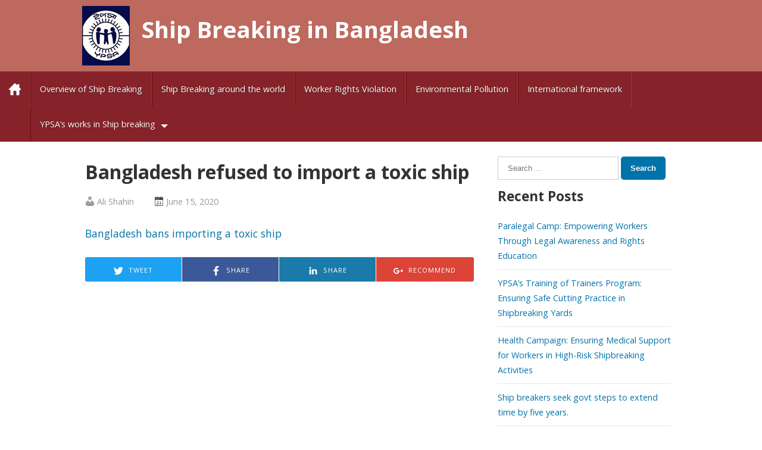

--- FILE ---
content_type: text/html; charset=UTF-8
request_url: https://shipbreakingbd.info/external/bangladesh-refused-to-import-a-toxic-ship/
body_size: 26769
content:
<!doctype html>
<html lang="en-US">
<head>
	<meta charset="UTF-8" />
	<meta name="viewport" content="width=device-width, initial-scale=1" />
	<title>Bangladesh refused to import a toxic ship &#8211; Ship Breaking in Bangladesh</title>
<meta name='robots' content='max-image-preview:large' />
<meta property="og:url" content="https://shipbreakingbd.info/external/bangladesh-refused-to-import-a-toxic-ship/" />
<meta property="og:title" content="Bangladesh refused to import a toxic ship" />
<meta property="og:description" content="Bangladesh bans importing a toxic ship" />
<meta property="og:image" content="" />
<meta name="description" content="Bangladesh bans importing a toxic ship" />
<link rel='dns-prefetch' href='//fonts.googleapis.com' />
<style id='classic-theme-styles-inline-css' type='text/css'>
/*! This file is auto-generated */
.wp-block-button__link{color:#fff;background-color:#32373c;border-radius:9999px;box-shadow:none;text-decoration:none;padding:calc(.667em + 2px) calc(1.333em + 2px);font-size:1.125em}.wp-block-file__button{background:#32373c;color:#fff;text-decoration:none}
</style>
<style id='global-styles-inline-css' type='text/css'>
:root{--wp--preset--aspect-ratio--square: 1;--wp--preset--aspect-ratio--4-3: 4/3;--wp--preset--aspect-ratio--3-4: 3/4;--wp--preset--aspect-ratio--3-2: 3/2;--wp--preset--aspect-ratio--2-3: 2/3;--wp--preset--aspect-ratio--16-9: 16/9;--wp--preset--aspect-ratio--9-16: 9/16;--wp--preset--color--black: #000000;--wp--preset--color--cyan-bluish-gray: #abb8c3;--wp--preset--color--white: #ffffff;--wp--preset--color--pale-pink: #f78da7;--wp--preset--color--vivid-red: #cf2e2e;--wp--preset--color--luminous-vivid-orange: #ff6900;--wp--preset--color--luminous-vivid-amber: #fcb900;--wp--preset--color--light-green-cyan: #7bdcb5;--wp--preset--color--vivid-green-cyan: #00d084;--wp--preset--color--pale-cyan-blue: #8ed1fc;--wp--preset--color--vivid-cyan-blue: #0693e3;--wp--preset--color--vivid-purple: #9b51e0;--wp--preset--gradient--vivid-cyan-blue-to-vivid-purple: linear-gradient(135deg,rgba(6,147,227,1) 0%,rgb(155,81,224) 100%);--wp--preset--gradient--light-green-cyan-to-vivid-green-cyan: linear-gradient(135deg,rgb(122,220,180) 0%,rgb(0,208,130) 100%);--wp--preset--gradient--luminous-vivid-amber-to-luminous-vivid-orange: linear-gradient(135deg,rgba(252,185,0,1) 0%,rgba(255,105,0,1) 100%);--wp--preset--gradient--luminous-vivid-orange-to-vivid-red: linear-gradient(135deg,rgba(255,105,0,1) 0%,rgb(207,46,46) 100%);--wp--preset--gradient--very-light-gray-to-cyan-bluish-gray: linear-gradient(135deg,rgb(238,238,238) 0%,rgb(169,184,195) 100%);--wp--preset--gradient--cool-to-warm-spectrum: linear-gradient(135deg,rgb(74,234,220) 0%,rgb(151,120,209) 20%,rgb(207,42,186) 40%,rgb(238,44,130) 60%,rgb(251,105,98) 80%,rgb(254,248,76) 100%);--wp--preset--gradient--blush-light-purple: linear-gradient(135deg,rgb(255,206,236) 0%,rgb(152,150,240) 100%);--wp--preset--gradient--blush-bordeaux: linear-gradient(135deg,rgb(254,205,165) 0%,rgb(254,45,45) 50%,rgb(107,0,62) 100%);--wp--preset--gradient--luminous-dusk: linear-gradient(135deg,rgb(255,203,112) 0%,rgb(199,81,192) 50%,rgb(65,88,208) 100%);--wp--preset--gradient--pale-ocean: linear-gradient(135deg,rgb(255,245,203) 0%,rgb(182,227,212) 50%,rgb(51,167,181) 100%);--wp--preset--gradient--electric-grass: linear-gradient(135deg,rgb(202,248,128) 0%,rgb(113,206,126) 100%);--wp--preset--gradient--midnight: linear-gradient(135deg,rgb(2,3,129) 0%,rgb(40,116,252) 100%);--wp--preset--font-size--small: 13px;--wp--preset--font-size--medium: 20px;--wp--preset--font-size--large: 36px;--wp--preset--font-size--x-large: 42px;--wp--preset--spacing--20: 0.44rem;--wp--preset--spacing--30: 0.67rem;--wp--preset--spacing--40: 1rem;--wp--preset--spacing--50: 1.5rem;--wp--preset--spacing--60: 2.25rem;--wp--preset--spacing--70: 3.38rem;--wp--preset--spacing--80: 5.06rem;--wp--preset--shadow--natural: 6px 6px 9px rgba(0, 0, 0, 0.2);--wp--preset--shadow--deep: 12px 12px 50px rgba(0, 0, 0, 0.4);--wp--preset--shadow--sharp: 6px 6px 0px rgba(0, 0, 0, 0.2);--wp--preset--shadow--outlined: 6px 6px 0px -3px rgba(255, 255, 255, 1), 6px 6px rgba(0, 0, 0, 1);--wp--preset--shadow--crisp: 6px 6px 0px rgba(0, 0, 0, 1);}:where(.is-layout-flex){gap: 0.5em;}:where(.is-layout-grid){gap: 0.5em;}body .is-layout-flex{display: flex;}.is-layout-flex{flex-wrap: wrap;align-items: center;}.is-layout-flex > :is(*, div){margin: 0;}body .is-layout-grid{display: grid;}.is-layout-grid > :is(*, div){margin: 0;}:where(.wp-block-columns.is-layout-flex){gap: 2em;}:where(.wp-block-columns.is-layout-grid){gap: 2em;}:where(.wp-block-post-template.is-layout-flex){gap: 1.25em;}:where(.wp-block-post-template.is-layout-grid){gap: 1.25em;}.has-black-color{color: var(--wp--preset--color--black) !important;}.has-cyan-bluish-gray-color{color: var(--wp--preset--color--cyan-bluish-gray) !important;}.has-white-color{color: var(--wp--preset--color--white) !important;}.has-pale-pink-color{color: var(--wp--preset--color--pale-pink) !important;}.has-vivid-red-color{color: var(--wp--preset--color--vivid-red) !important;}.has-luminous-vivid-orange-color{color: var(--wp--preset--color--luminous-vivid-orange) !important;}.has-luminous-vivid-amber-color{color: var(--wp--preset--color--luminous-vivid-amber) !important;}.has-light-green-cyan-color{color: var(--wp--preset--color--light-green-cyan) !important;}.has-vivid-green-cyan-color{color: var(--wp--preset--color--vivid-green-cyan) !important;}.has-pale-cyan-blue-color{color: var(--wp--preset--color--pale-cyan-blue) !important;}.has-vivid-cyan-blue-color{color: var(--wp--preset--color--vivid-cyan-blue) !important;}.has-vivid-purple-color{color: var(--wp--preset--color--vivid-purple) !important;}.has-black-background-color{background-color: var(--wp--preset--color--black) !important;}.has-cyan-bluish-gray-background-color{background-color: var(--wp--preset--color--cyan-bluish-gray) !important;}.has-white-background-color{background-color: var(--wp--preset--color--white) !important;}.has-pale-pink-background-color{background-color: var(--wp--preset--color--pale-pink) !important;}.has-vivid-red-background-color{background-color: var(--wp--preset--color--vivid-red) !important;}.has-luminous-vivid-orange-background-color{background-color: var(--wp--preset--color--luminous-vivid-orange) !important;}.has-luminous-vivid-amber-background-color{background-color: var(--wp--preset--color--luminous-vivid-amber) !important;}.has-light-green-cyan-background-color{background-color: var(--wp--preset--color--light-green-cyan) !important;}.has-vivid-green-cyan-background-color{background-color: var(--wp--preset--color--vivid-green-cyan) !important;}.has-pale-cyan-blue-background-color{background-color: var(--wp--preset--color--pale-cyan-blue) !important;}.has-vivid-cyan-blue-background-color{background-color: var(--wp--preset--color--vivid-cyan-blue) !important;}.has-vivid-purple-background-color{background-color: var(--wp--preset--color--vivid-purple) !important;}.has-black-border-color{border-color: var(--wp--preset--color--black) !important;}.has-cyan-bluish-gray-border-color{border-color: var(--wp--preset--color--cyan-bluish-gray) !important;}.has-white-border-color{border-color: var(--wp--preset--color--white) !important;}.has-pale-pink-border-color{border-color: var(--wp--preset--color--pale-pink) !important;}.has-vivid-red-border-color{border-color: var(--wp--preset--color--vivid-red) !important;}.has-luminous-vivid-orange-border-color{border-color: var(--wp--preset--color--luminous-vivid-orange) !important;}.has-luminous-vivid-amber-border-color{border-color: var(--wp--preset--color--luminous-vivid-amber) !important;}.has-light-green-cyan-border-color{border-color: var(--wp--preset--color--light-green-cyan) !important;}.has-vivid-green-cyan-border-color{border-color: var(--wp--preset--color--vivid-green-cyan) !important;}.has-pale-cyan-blue-border-color{border-color: var(--wp--preset--color--pale-cyan-blue) !important;}.has-vivid-cyan-blue-border-color{border-color: var(--wp--preset--color--vivid-cyan-blue) !important;}.has-vivid-purple-border-color{border-color: var(--wp--preset--color--vivid-purple) !important;}.has-vivid-cyan-blue-to-vivid-purple-gradient-background{background: var(--wp--preset--gradient--vivid-cyan-blue-to-vivid-purple) !important;}.has-light-green-cyan-to-vivid-green-cyan-gradient-background{background: var(--wp--preset--gradient--light-green-cyan-to-vivid-green-cyan) !important;}.has-luminous-vivid-amber-to-luminous-vivid-orange-gradient-background{background: var(--wp--preset--gradient--luminous-vivid-amber-to-luminous-vivid-orange) !important;}.has-luminous-vivid-orange-to-vivid-red-gradient-background{background: var(--wp--preset--gradient--luminous-vivid-orange-to-vivid-red) !important;}.has-very-light-gray-to-cyan-bluish-gray-gradient-background{background: var(--wp--preset--gradient--very-light-gray-to-cyan-bluish-gray) !important;}.has-cool-to-warm-spectrum-gradient-background{background: var(--wp--preset--gradient--cool-to-warm-spectrum) !important;}.has-blush-light-purple-gradient-background{background: var(--wp--preset--gradient--blush-light-purple) !important;}.has-blush-bordeaux-gradient-background{background: var(--wp--preset--gradient--blush-bordeaux) !important;}.has-luminous-dusk-gradient-background{background: var(--wp--preset--gradient--luminous-dusk) !important;}.has-pale-ocean-gradient-background{background: var(--wp--preset--gradient--pale-ocean) !important;}.has-electric-grass-gradient-background{background: var(--wp--preset--gradient--electric-grass) !important;}.has-midnight-gradient-background{background: var(--wp--preset--gradient--midnight) !important;}.has-small-font-size{font-size: var(--wp--preset--font-size--small) !important;}.has-medium-font-size{font-size: var(--wp--preset--font-size--medium) !important;}.has-large-font-size{font-size: var(--wp--preset--font-size--large) !important;}.has-x-large-font-size{font-size: var(--wp--preset--font-size--x-large) !important;}
:where(.wp-block-post-template.is-layout-flex){gap: 1.25em;}:where(.wp-block-post-template.is-layout-grid){gap: 1.25em;}
:where(.wp-block-columns.is-layout-flex){gap: 2em;}:where(.wp-block-columns.is-layout-grid){gap: 2em;}
:root :where(.wp-block-pullquote){font-size: 1.5em;line-height: 1.6;}
</style>
<link rel='stylesheet' id='shipbreaking-style-css' href='https://shipbreakingbd.info/wp-content/themes/shipbreaking/style.css?ver=1.0' type='text/css' media='all' />
<link rel='stylesheet' id='custom-google-fonts-css' href='https://fonts.googleapis.com/css?family=Open+Sans%3A400%2C700&#038;ver=6.6.4' type='text/css' media='all' />
<link rel="canonical" href="https://shipbreakingbd.info/external/bangladesh-refused-to-import-a-toxic-ship/" />
<link rel="alternate" title="oEmbed (JSON)" type="application/json+oembed" href="https://shipbreakingbd.info/wp-json/oembed/1.0/embed?url=https%3A%2F%2Fshipbreakingbd.info%2Fexternal%2Fbangladesh-refused-to-import-a-toxic-ship%2F" />
<link rel="alternate" title="oEmbed (XML)" type="text/xml+oembed" href="https://shipbreakingbd.info/wp-json/oembed/1.0/embed?url=https%3A%2F%2Fshipbreakingbd.info%2Fexternal%2Fbangladesh-refused-to-import-a-toxic-ship%2F&#038;format=xml" />
<link rel="icon" href="https://shipbreakingbd.info/wp-content/uploads/2019/11/cropped-YPSA-LOGO-Icon-32x32.jpg" sizes="32x32" />
<link rel="icon" href="https://shipbreakingbd.info/wp-content/uploads/2019/11/cropped-YPSA-LOGO-Icon-192x192.jpg" sizes="192x192" />
<link rel="apple-touch-icon" href="https://shipbreakingbd.info/wp-content/uploads/2019/11/cropped-YPSA-LOGO-Icon-180x180.jpg" />
<meta name="msapplication-TileImage" content="https://shipbreakingbd.info/wp-content/uploads/2019/11/cropped-YPSA-LOGO-Icon-270x270.jpg" />
		<style type="text/css" id="wp-custom-css">
			strong {font-weight:700;}		</style>
		</head>

<body class="external-template-default single single-external postid-324">

<div id="page" class="site">
	<a class="skip-link screen-reader-text" href="#content">Skip to content</a>
    <header id="masthead">
        <div class="container">
	<div class="site-branding">
	<img src="https://shipbreakingbd.info/wp-content/themes/shipbreaking/images/logo-ypsa-small.jpg" width="80" height="100" /><span><a href="https://shipbreakingbd.info/" rel="home">Ship Breaking in Bangladesh</a></span>
	</div><!-- .site-branding -->
</div><!-- .site-branding-container -->
                 
  		<nav id="site-navigation" aria-label="Top Menu">
        <button class="toggle-nav" aria-expanded="false" aria-controls="menu-menu-1">MENU</button>
    	<div class="main-menu"><ul id="menu-menu-1" class="menu"><li id="menu-item-26" class="menu-item menu-item-type-post_type menu-item-object-page menu-item-home menu-item-26"><a href="https://shipbreakingbd.info/"><img src="https://shipbreakingbd.info/wp-content/themes/shipbreaking/images/home.png" alt="Home"></a></a></li>
<li id="menu-item-25" class="menu-item menu-item-type-post_type menu-item-object-page menu-item-25"><a href="https://shipbreakingbd.info/overview-of-ship-breaking/">Overview of Ship Breaking</a></li>
<li id="menu-item-24" class="menu-item menu-item-type-post_type menu-item-object-page menu-item-24"><a href="https://shipbreakingbd.info/ship-breaking-around-the-world/">Ship Breaking around the world</a></li>
<li id="menu-item-22" class="menu-item menu-item-type-post_type menu-item-object-page menu-item-22"><a href="https://shipbreakingbd.info/worker-rights-violation/">Worker Rights Violation</a></li>
<li id="menu-item-180" class="menu-item menu-item-type-post_type menu-item-object-page menu-item-180"><a href="https://shipbreakingbd.info/environmental-pollution/">Environmental Pollution</a></li>
<li id="menu-item-23" class="menu-item menu-item-type-post_type menu-item-object-page menu-item-23"><a href="https://shipbreakingbd.info/international-framework-and-policy/">International framework</a></li>
<li id="menu-item-81" class="menu-item menu-item-type-post_type menu-item-object-page menu-item-has-children menu-item-81"><a href="https://shipbreakingbd.info/ypsas-works-in-ship-breaking/">YPSA&#8217;s works in Ship breaking</a>
<ul class="sub-menu">
	<li id="menu-item-354" class="menu-item menu-item-type-post_type menu-item-object-page menu-item-354"><a href="https://shipbreakingbd.info/ypsas-food-support-to-ship-breaking-workers-in-bangladesh-covid-19/">YPSA’s food support to Ship breaking workers in Bangladesh – COVID-19</a></li>
	<li id="menu-item-347" class="menu-item menu-item-type-post_type menu-item-object-page menu-item-347"><a href="https://shipbreakingbd.info/ypsas-works-in-ship-breaking/safety-first-project/">Safety First Project</a></li>
	<li id="menu-item-85" class="menu-item menu-item-type-post_type menu-item-object-page menu-item-85"><a href="https://shipbreakingbd.info/ensuring-decent-work-and-safe-conditions-for-ship-breaking-workers-in-bangladesh/">Ensuring decent Work and Safe conditions for Ship breaking Workers in Bangladesh</a></li>
	<li id="menu-item-355" class="menu-item menu-item-type-post_type menu-item-object-page menu-item-355"><a href="https://shipbreakingbd.info/child-labour-elimination-project-securing-a-better-future-for-working-children-in-ship-breaking-yards/">Child labour elimination project: Securing a Better Future for Working Children in Ship Breaking Yards</a></li>
	<li id="menu-item-82" class="menu-item menu-item-type-post_type menu-item-object-page menu-item-82"><a href="https://shipbreakingbd.info/advocacy-for-a-public-policy-to-ensure-human-rights-in-shipbreaking-industry/">Advocacy for a Public Policy to Ensure Human Rights in Shipbreaking Industry</a></li>
</ul>
</li>
</ul></div>    		
    	</nav><!-- #site-navigation -->
       
		

</header><!-- #masthead -->
	<div id="content" class="site-content">
<div class="container">
<div class="row">
  <div class="col-1-5">
    <section id="primary" class="content-area">
      <main id="main" class="site-main">
        
        
<article>
	<div class="entry-content">
	<h1 class="entry-title">Bangladesh refused to import a toxic ship</h1>    <div class="post-info"><span class="screen-reader-text">Published by :</span><span class="post-by"> Ali Shahin </span><span class="screen-reader-text">Posted on :</span><span class="date"> June 15, 2020</span></div>
    
	<p><a href="https://www.tbsnews.net/economy/trade/industries-ministry-bans-importing-toxic-ship-76438?fbclid=IwAR2GDaudB56mCfotH6w7Kb9fbGdY-9HrFFcRkJS-hXYONQq2GxXMmZBMuXM">Bangladesh bans importing a toxic ship</a></p>
	</div><!-- .entry-content -->

</article><!-- #post-324 -->


<ul class="share-buttons">
    <li>
        <a class="share-twitter" href="https://twitter.com/intent/tweet?text=Bangladesh refused to import a toxic ship&amp;url=https://shipbreakingbd.info/external/bangladesh-refused-to-import-a-toxic-ship/&amp;via=WPCrumbs" target="_blank">
            <svg id="twitter" data-name="twitter" xmlns="http://www.w3.org/2000/svg" viewBox="0 0 58.1 47.2">
                <title>twitter</title>
                <path d="M54.86,20.19v1.55c0,15.74-12,33.88-33.88,33.88A33.64,33.64,0,0,1,2.74,50.27a24.55,24.55,0,0,0,2.88.15A23.84,23.84,0,0,0,20.4,45.33,11.93,11.93,0,0,1,9.27,37.07a15,15,0,0,0,2.25.18,12.58,12.58,0,0,0,3.13-.41A11.91,11.91,0,0,1,5.1,25.17V25a12,12,0,0,0,5.38,1.51A11.92,11.92,0,0,1,6.8,10.61,33.84,33.84,0,0,0,31.35,23.06a13.44,13.44,0,0,1-.29-2.73,11.92,11.92,0,0,1,20.61-8.15,23.43,23.43,0,0,0,7.56-2.87A11.87,11.87,0,0,1,54,15.88,23.87,23.87,0,0,0,60.84,14,25.59,25.59,0,0,1,54.86,20.19Z" transform="translate(-2.74 -8.42)"/>
            </svg>
            <span>Tweet</span>
        </a>
    </li>
    <li>
        <a class="share-facebook" href="https://www.facebook.com/sharer/sharer.php?u=https://shipbreakingbd.info/external/bangladesh-refused-to-import-a-toxic-ship/" target="_blank">
            <svg id="facebook" data-name="facebook" xmlns="http://www.w3.org/2000/svg" viewBox="0 0 30.61 59.03">
                <title>facebook</title>
                <path d="M47.2,12.76H41.63c-4.36,0-5.18,2.09-5.18,5.11v6.71h10.4l-1.38,10.5h-9V62H25.59V35.07h-9V24.57h9V16.84c0-9,5.5-13.87,13.52-13.87a69.4,69.4,0,0,1,8.09.43Z" transform="translate(-16.59 -2.97)"/>
            </svg>
            <span>Share</span>
        </a>
    </li>
    <li>
        <a class="share-linkedin" href="https://www.linkedin.com/shareArticle?mini=true&url=https://shipbreakingbd.info/external/bangladesh-refused-to-import-a-toxic-ship/'&amp;title=https://shipbreakingbd.info/external/bangladesh-refused-to-import-a-toxic-ship/" target="_blank">
            <svg id="linkedin" data-name="linkedin" xmlns="http://www.w3.org/2000/svg" viewBox="0 0 28 28">
                <title>linkedin</title>
                <path d="M25.424 15.887v8.447h-4.896v-7.882c0-1.98-.71-3.33-2.48-3.33-1.354 0-2.158.91-2.514 1.802-.13.315-.162.753-.162 1.194v8.216h-4.9s.067-13.35 0-14.73h4.9v2.087c-.01.017-.023.033-.033.05h.032v-.05c.65-1.002 1.812-2.435 4.414-2.435 3.222 0 5.638 2.106 5.638 6.632zM5.348 2.5c-1.676 0-2.772 1.093-2.772 2.54 0 1.42 1.066 2.538 2.717 2.546h.032c1.71 0 2.77-1.132 2.77-2.546C8.056 3.593 7.02 2.5 5.344 2.5h.005zm-2.48 21.834h4.896V9.604H2.867v14.73z"></path>
            </svg>
            <span>Share</span>
        </a>
    </li>    
    <li>
        <a class="share-googleplus" href="https://plus.google.com/share?url=https://shipbreakingbd.info/external/bangladesh-refused-to-import-a-toxic-ship/" target="_blank">
            <svg id="googleplus" data-name="googleplus" xmlns="http://www.w3.org/2000/svg" viewBox="0 0 59.45 37.8">
                <title>googleplus</title>
                <path d="M21.65,53.45a18.9,18.9,0,0,1,0-37.8,18.05,18.05,0,0,1,12.66,5l-5.13,4.93a10.61,10.61,0,0,0-7.53-2.91,11.94,11.94,0,0,0,0,23.88c7.48,0,10.29-5.39,10.73-8.15H21.65V31.9H39.49A16,16,0,0,1,39.8,35C39.8,45.79,32.55,53.45,21.65,53.45Zm40.51-16.2H56.77v5.39H51.35V37.25H46V31.84h5.39V26.45h5.42v5.39H62.2Z" transform="translate(-2.75 -15.65)"/>
            </svg>
            <span>Recommend</span>
        </a>
    </li>

</ul>        
        </main><!-- #main -->
    </section><!-- #primary -->
</div>
<div class="col-1-3">
  
	<aside id="secondary" class="sidebar widget-area" role="complementary">
		<section id="search-2" class="widget widget_search"><form role="search" method="get" class="search-form" action="https://shipbreakingbd.info/">
				<label>
					<span class="screen-reader-text">Search for:</span>
					<input type="search" class="search-field" placeholder="Search &hellip;" value="" name="s" />
				</label>
				<input type="submit" class="search-submit" value="Search" />
			</form></section>
		<section id="recent-posts-2" class="widget widget_recent_entries">
		<h2 class="widget-title">Recent Posts</h2>
		<ul>
											<li>
					<a href="https://shipbreakingbd.info/2025/04/legal-camp-empowering-workers-through-legal-awareness-and-rights-education/">Paralegal Camp: Empowering Workers Through Legal Awareness and Rights Education</a>
									</li>
											<li>
					<a href="https://shipbreakingbd.info/2025/03/ypsas-training-of-trainers-program-ensuring-safe-cutting-practice-in-shipbreaking-yards/">YPSA&#8217;s Training of Trainers Program: Ensuring Safe Cutting Practice in Shipbreaking Yards</a>
									</li>
											<li>
					<a href="https://shipbreakingbd.info/2025/03/health-campaign-ensuring-medical-support-for-workers-in-high-risk-shipbreaking-activities/">Health Campaign: Ensuring Medical Support for Workers in High-Risk Shipbreaking Activities</a>
									</li>
											<li>
					<a href="https://shipbreakingbd.info/2025/03/ship-breakers-seek-govt-steps-to-extend-time-by-five-years/">Ship breakers seek govt steps to extend time by five years.</a>
									</li>
											<li>
					<a href="https://shipbreakingbd.info/2025/01/awareness-campaigns-promoting-occupational-health-safety-and-empowerment-in-the-shipbreaking-industry/">Awareness Campaigns: Promoting Occupational Health, Safety, and Empowerment in the Shipbreaking Industry</a>
									</li>
					</ul>

		</section><section id="archives-2" class="widget widget_archive"><h2 class="widget-title">Archives</h2>
			<ul>
					<li><a href='https://shipbreakingbd.info/2025/'>2025</a></li>
	<li><a href='https://shipbreakingbd.info/2024/'>2024</a></li>
	<li><a href='https://shipbreakingbd.info/2022/'>2022</a></li>
	<li><a href='https://shipbreakingbd.info/2021/'>2021</a></li>
	<li><a href='https://shipbreakingbd.info/2020/'>2020</a></li>
	<li><a href='https://shipbreakingbd.info/2019/'>2019</a></li>
	<li><a href='https://shipbreakingbd.info/2018/'>2018</a></li>
	<li><a href='https://shipbreakingbd.info/2016/'>2016</a></li>
	<li><a href='https://shipbreakingbd.info/2015/'>2015</a></li>
	<li><a href='https://shipbreakingbd.info/2014/'>2014</a></li>
	<li><a href='https://shipbreakingbd.info/2009/'>2009</a></li>
	<li><a href='https://shipbreakingbd.info/2008/'>2008</a></li>
	<li><a href='https://shipbreakingbd.info/2007/'>2007</a></li>
			</ul>

			</section><section id="categories-2" class="widget widget_categories"><h2 class="widget-title">Categories</h2>
			<ul>
					<li class="cat-item cat-item-4"><a href="https://shipbreakingbd.info/category/accident/">Accident</a>
</li>
	<li class="cat-item cat-item-5"><a href="https://shipbreakingbd.info/category/article/">Article</a>
</li>
	<li class="cat-item cat-item-7"><a href="https://shipbreakingbd.info/category/case-story/">Case Story</a>
</li>
	<li class="cat-item cat-item-9"><a href="https://shipbreakingbd.info/category/event/">Event</a>
</li>
	<li class="cat-item cat-item-6"><a href="https://shipbreakingbd.info/category/news/">News</a>
</li>
	<li class="cat-item cat-item-1"><a href="https://shipbreakingbd.info/category/uncategorized/">Uncategorized</a>
</li>
			</ul>

			</section>	</aside><!-- .sidebar .widget-area -->
</div>
</div>
</div><!-- .container -->

	</div><!-- #content -->

<footer id="colophon" class="site-footer">
	<div class="container">
      <div class="row">
        <div class="col-full">
                    <nav class="footer-navigation" aria-label="Footer Menu">
            <div class="menu-footer-container"><ul id="menu-footer" class="footer-menu"><li id="menu-item-94" class="menu-item menu-item-type-post_type menu-item-object-page menu-item-94"><a href="https://shipbreakingbd.info/disclaimer/">Disclaimer</a></li>
<li id="menu-item-144" class="menu-item menu-item-type-post_type menu-item-object-page menu-item-144"><a href="https://shipbreakingbd.info/news/">News</a></li>
<li id="menu-item-145" class="menu-item menu-item-type-post_type menu-item-object-page menu-item-145"><a href="https://shipbreakingbd.info/videos/">Videos</a></li>
<li id="menu-item-95" class="menu-item menu-item-type-post_type menu-item-object-page menu-item-95"><a href="https://shipbreakingbd.info/contact-us/">Contact Us</a></li>
</ul></div>          </nav><!-- .footer-navigation -->
          
          	<div class="site-info">
            Copyright <a href="http://www.ypsa.org" target="_blank">Young Power in Social Action (YPSA)</a> © 2026 
                        </div><!-- .site-info -->
        </div><!-- .col-full -->
      </div><!-- .row -->
	</div><!-- .container -->
</footer><!-- #colophon -->

</div><!-- #page -->

<script type="text/javascript" src="https://shipbreakingbd.info/wp-content/themes/shipbreaking/js/jquery.min.js?ver=1.11.1" id="jquery-js"></script>
<script type="text/javascript" src="https://shipbreakingbd.info/wp-content/themes/shipbreaking/js/custom.js?ver=1.0" id="custom-js-js"></script>
<script type="text/javascript">
/* inline javascript */
(function($){	
	/* Home page background slider */   
	$("#full-background-slide").vegas({
	delay: 9000,
    slides: [
        { src: "https://shipbreakingbd.info/wp-content/themes/shipbreaking/images/slide1.jpg" },
        { src: "https://shipbreakingbd.info/wp-content/themes/shipbreaking/images/slide2.jpg" },
        { src: "https://shipbreakingbd.info/wp-content/themes/shipbreaking/images/slide3.jpg" },
		{ src: "https://shipbreakingbd.info/wp-content/themes/shipbreaking/images/slide4.jpg" },
		{ src: "https://shipbreakingbd.info/wp-content/themes/shipbreaking/images/slide5.jpg" },
    ],
	overlay: '/wordpress-5/wp-content/themes/shipbreaking/images/01.png',
	animation: [ 'kenburnsLeft', 'kenburnsDown',  'kenburnsRight' ]
	});

	/* Home page sroll to down */   
    $("#downButton").click(function(e) {
    $('html, body').animate({
        scrollTop: $("#site-navigation").offset().top
    }, 1200);
	e.preventDefault();
	});
})(jQuery);
</script>

</body>
</html>


<!-- Page supported by LiteSpeed Cache 6.5.1 on 2026-01-30 05:20:34 -->

--- FILE ---
content_type: text/css
request_url: https://shipbreakingbd.info/wp-content/themes/shipbreaking/style.css?ver=1.0
body_size: 37944
content:
@charset "UTF-8";
/*
Theme Name: Shipbreaking 
Theme URI: http://ypsa.org/
Author: Abdullah Al Shakir
Author URI: http://wemmaster.ypsa.org/
Description:2019 default theme is designed to show off the power of the block editor. It features custom styles for all the default blocks, and is built so that what you see in the editor looks like what you'll see on your website. 
Requires at least: WordPress 4.9.6
Version: 1.0
License: GNU General Public License v2 or later
License URI: LICENSE
Text Domain: shipbreaking

*/
*{
  box-sizing: border-box;
}
a {
  text-decoration: none;
}

a:hover {
  text-decoration: none;
}

a:focus {
  text-decoration: underline;
}

/* Elements */

::-moz-selection {
  background-color: #bfdcea;
}

::selection {
  background-color: #bfdcea;
}

*,
*:before,
*:after {
}

html,
body{
	height:100%;
	margin:0;
	padding:0;	
}
body {
	font:0.9em/1.6em 'Open Sans', sans-serif;
	background-color: #fff;
	color:#333;
}

a {
  transition: color 110ms ease-in-out;
  color: #0073aa;
}

a:hover,
a:active {
  color: #005177;
  outline: 0;
  text-decoration: none;
}

a:focus {
  outline: thin;
  outline-style: dotted;
  text-decoration: underline;
}

h1,
h2,
h3,
h4,
h5,
h6 {
  clear: both;
  margin: 1rem 0;
}

h1{
	font-size:2rem;
}
h2{
	font-size:1.4rem;
}
h3{
	font-size:1.2rem;
}
h4{
	font-size:1rem;
}

hr {
  background-color: #767676;
  border: 0;
  height: 2px;
}

ul,
ol {
  padding-left: 1rem;
}

ul {
  list-style: disc;
}

ul ul {
  list-style-type: circle;
}

ol {
  list-style: decimal;
}

li {
  line-height: 1.8;  
}

li > ul,
li > ol {
  padding-left: 2rem;
}

dt {
  font-weight: bold;
}

dd {
  margin: 0 1rem 1rem;
}

img {
  height: auto;
  max-width: 100%;
}

figure {
  margin: 0;
}

blockquote {
  border-left: 2px solid #0073aa;
  margin-left: 0;
  padding: 0 0 0 1rem;
}

blockquote > p {
  margin: 0 0 1rem;
}

blockquote cite {
  color: #767676;
}

table {
  margin: 0 0 1rem;
  border-collapse: collapse;
  width: 100%;
  font-family: -apple-system, BlinkMacSystemFont, "Segoe UI", "Roboto", "Oxygen", "Ubuntu", "Cantarell", "Fira Sans", "Droid Sans", "Helvetica Neue", sans-serif;
}

table td,
table th {
  padding: 0.5em;
  border: 1px solid #767676;
  word-break: break-all;
}

/* Forms */
.button,
button,
input[type="button"],
input[type="reset"],
input[type="submit"] {
  transition: background 150ms ease-in-out;
  background: #0073aa;
  border: none;
  border-radius: 5px;
  color: #fff;
  font-family: -apple-system, BlinkMacSystemFont, "Segoe UI", "Roboto", "Oxygen", "Ubuntu", "Cantarell", "Fira Sans", "Droid Sans", "Helvetica Neue", sans-serif;
  font-size: 0.88889em;
  font-weight: 700;
  line-height: 1.2;
  outline: none;
  padding: 0.76rem 1rem;
  text-decoration: none;
  vertical-align: bottom;
}

.button:hover,
button:hover,
input[type="button"]:hover,
input[type="reset"]:hover,
input[type="submit"]:hover {
  background: #111;
  cursor: pointer;
}

.button:visited,
button:visited,
input[type="button"]:visited,
input[type="reset"]:visited,
input[type="submit"]:visited {
  color: #fff;
  text-decoration: none;
}

.button:focus,
button:focus,
input[type="button"]:focus,
input[type="reset"]:focus,
input[type="submit"]:focus {
  background: #111;
  outline: thin dotted;
  outline-offset: -4px;
}

input[type="text"],
input[type="email"],
input[type="url"],
input[type="password"],
input[type="search"],
input[type="number"],
input[type="tel"],
input[type="range"],
input[type="date"],
input[type="month"],
input[type="week"],
input[type="time"],
input[type="datetime"],
input[type="datetime-local"],
input[type="color"],
textarea {
  -webkit-backface-visibility: hidden;
  background: #fff;
  border: solid 1px #ccc;
  outline: none;
  padding: 0.70rem 1rem;
  -webkit-appearance: none;
  outline-offset: 0;
  border-radius: 0;
}

input[type="text"]:focus,
input[type="email"]:focus,
input[type="url"]:focus,
input[type="password"]:focus,
input[type="search"]:focus,
input[type="number"]:focus,
input[type="tel"]:focus,
input[type="range"]:focus,
input[type="date"]:focus,
input[type="month"]:focus,
input[type="week"]:focus,
input[type="time"]:focus,
input[type="datetime"]:focus,
input[type="datetime-local"]:focus,
input[type="color"]:focus,
textarea:focus {
  border-color: #0073aa;
  outline: thin solid rgba(0, 115, 170, 0.15);
  outline-offset: -4px;
}

input[type="search"]::-webkit-search-decoration {
  display: none;
}

textarea {
  display: block;
  width: 100%;
  max-width: 100%;
  resize: vertical;
}

form p {
  margin: 1rem 0;
}

/* Navigation */
/*--------------------------------------------------------------
## Links
--------------------------------------------------------------*/
a {
  transition: color 110ms ease-in-out;
  color: #0073aa;
}

a:visited {
  color: #0073aa;
}

a:hover,
a:active {
  color: #005177;
  outline: 0;
  text-decoration: none;
}

a:focus {
  outline: thin dotted;
  text-decoration: underline;
}

/* Layout */
/** === Layout Grid === */
	
.container{
	max-width: 1200px;
	margin:0 auto;
	box-sizing:border-box;
	
}
.page-template-page-videos .container,
.page-template-default .container{
		max-width: 960px;
}
.search-results .container,
.single .container{
		max-width: 1024px;
}

.row::after {
  content: "";
  clear: both;
  display: table;
}
[class*="col-"] {
  float: left;
  padding: 15px;
}
/* For desktop: */
.col-1-4 {width: 25%;}
.col-1-3 {width: 33.33%;}
.col-half {width: 50%;}
.col-1-5 {width: 66.66%;}
.col-1-6 {width: 75%;}
.col-full {width: 100%;}

/* For mobile: */
@media only screen and (max-width: 992px) {
.col-m-1-4 {width: 25%;}
.col-m-1-3 {width: 33.33%;}
.col-m-half {width: 50%;}
.col-m-1-5 {width: 66.66%;}
.col-m-1-6 {width: 75%;}
.col-m-full {width: 100%;}
}


@media only screen and (max-width: 576px) {
  /* For mobile phones: */
  [class*="col-"] {
    width: 100%;
	padding: 10px;
  }
  
  .entry-content{
	font-size:1rem !important;
	line-height:1.6rem !important;
	}
	.entry-content p{
		margin-bottom:1.1rem !important;
		
	}
 .entry-content img{
	  width:100%;
  }
  .site-branding a{
	  font-size:1.5rem !important;
	  margin-left:0;
  }
  .site-branding img{
	  width:50px;
	  height:auto;
  }
  
  h1.entry-title{
	font-size:1.4rem !important;
	margin:0.4rem 0 1.2rem !important;
	line-height:1.8rem !important;
  }
	.search-results h1.entry-title,
	.single h1.entry-title{
	margin-bottom: 0.5rem !important;	
	}
}

@media only screen and (min-width:576px) AND (max-width: 640px) {
	
	.site-branding a{
	  font-size:2rem !important;
	  margin-left:0;
	}
}

/*--------------------------------------------------------------
## Menus
--------------------------------------------------------------*/
#site-navigation{
	width:100%;
	display:inline-block;
	position:relative;
	background:#862229;
}
/*----- Toggle Button -----*/
.toggle-nav {
	display:none;
}
	.main-menu {
	position:relative;
	width:100%;
	}
.main-menu ul,
.main-menu ul li {
	margin:0;
	padding:0;
	list-style:none;
	line-height:normal;
}
.main-menu ul{
	clear:both;
	z-index:9999;
}

.main-menu a {
	text-shadow:0px 1px 0px rgba(0,0,0,0.5);
	color: #FFF;
	transition:color linear 0.15s;
}
.main-menu a:hover,
.main-menu .current-menu-item{
	background:#760A0D;
	
}
/*
.main-menu a:hover, .main-menu .current-item a {
	text-decoration:none;
	color:#66a992;
}

*/
/*----- Menu -----*/
@media screen and (min-width: 860px) {
	.main-menu {
	text-align:center;
	}
	.main-menu a {
	display:block;
	padding:20px 15px;
	border-right:1px solid #9B3C3C;
	border-left:1px solid #650A0C;
	line-height:none;

	}
	.main-menu > ul{
		display:inline-block;
		vertical-align:top;
	}
	
	.main-menu > ul > li:last-child a{
	border-right:none;
	}
	.main-menu > ul > li:first-child a{
	border-left:none;
	}	
	
	
	.main-menu ul > li {
	position:relative;
	float:left;
	}
	.main-menu ul > li > ul {
		position:absolute;
		width:270px;
		left:auto;
		top:100%;
		background: #862229;
	}

	.main-menu ul ul {
		display:none;
	}
	
	.main-menu ul > li:hover ul {
		display:block;
	}
	.main-menu ul  ul  li {
		float:none;
		display:block;
		text-align:left;
		border-bottom:1px solid #6B1618;
	}
	.main-menu > ul > li.menu-item-has-children{
		padding-right:12px;
		
	}
	.main-menu > ul > li.menu-item-has-children:after{
	position: absolute;
    float: right;
    top: 30px;
    right: 6px;
    content: "";
    width: 0;
    height: 0;
    border-left: 6px solid transparent;
    border-right: 6px solid transparent;
    border-top: 6px solid #fff;
	}
	.main-menu > ul > li.menu-item-has-children:hover:after{
	border-left: 6px solid transparent;
    border-right: 6px solid transparent;
    border-bottom: 6px solid #fff;
	 border-top: none;
	}

}


/*----- Responsive -----*/

@media screen and (max-width: 860px) {
	

	.toggle-nav {
	float:left;
	display:inline-block;
	box-shadow:0px 1px 1px rgba(0,0,0,0.15);
	border-radius:3px;
	background:#303030;
	text-shadow:0px 1px 0px rgba(0,0,0,0.5);
	color:#777;
	font-size:1.1rem;
	transition:color linear 0.15s;
	}
	.toggle-nav:after{
		content:'\002630';
		float:right;
		width:20px;
		margin-left:10px;
	}
	
	.toggle-nav.active{
		color:#66a992;
		background: #5E2F00;
	}
	
	@-webkit-keyframes fadeIn {
    from { opacity: 0; }
      to { opacity: 1; }
	}
	@keyframes fadeIn {
    from { opacity: 0; }
      to { opacity: 1; }
	}
	.main-menu > ul.active {
	display:block;
	-webkit-animation: fadeIn 1s;
    animation: fadeIn 1s;
	}


	.main-menu > ul {
		display:none;
		width:100%;
		position:absolute;
		top:52px;
		left:0px;
		box-shadow:0px 1px 1px rgba(0,0,0,0.15);
		border-radius:3px;
		background:#862229;
	}

	.main-menu > ul:after {
		width:0px;
		height:0px;
		position:absolute;
		top:0%;
		left:22px;
		content:'';
		transform:translate(0%, -100%);
		border-left:7px solid transparent;
		border-right:7px solid transparent;
		border-bottom:7px solid #862229;
	}

	.main-menu li {
		float:none;
		display:block;
	}

	.main-menu a {
		padding:15px 18px;
		display:block;
		border-bottom:1px solid #6B1618;
	}
	.main-menu ul > li > ul {
		margin-left:20px;
	}
	.main-menu ul > li > ul > li {
			

	}


}







/* Content */
/*--------------------------------------------------------------
## Header
--------------------------------------------------------------*/
#masthead{
	background: #BD695E;
}
.site-branding {
	color: #767676;
}
.site-branding img{
	display: inline-block;
	vertical-align:middle;
	margin:10px	
}

.site-branding span{
	display:inline-block;
	margin-left:10px;
}
.site-branding a{
	font-size:2.4rem;
	font-weight:700;
	color: #FFF;
}

.site-title {
  margin: auto;
  display: inline;
  color: #111;
  /* When there is no description set, make sure navigation appears below title. */
}

.site-title a {
  color: #111;
}

.site-title a:link, .site-title a:visited {
  color: #111;
}

.site-title a:hover {
  color: #4a4a4a;
}




@media only screen and (min-width: 768px) {
  .site-title {
    display: inline;
  }
}

.site-description {
  display: inline;
  color: #767676;
  font-weight: normal;
  margin: 0;
}

/* Home page design  */

#home-slider{
	position:relative;
	width: 100%;		
	height:100%;	
}
#full-background-slide{
	position:relative;
	width: 100%;		
	height:100%;
	min-height:100vh; 
	margin: 0;
	z-index:1;	
}


#downButton {
	background: transparent url(images/arrow_down.png) center center no-repeat;
	width: 70px;
	height: 70px;
	position: absolute;
	bottom: 5px;
	z-index: 99;
	text-indent: -9999px !important;
	display: block;
	left: 0;
	right: 0;
	margin:0 auto;
	cursor: pointer;
	opacity: .9; 
	animation: MoveUpDown 1s infinite  alternate;
	}

@keyframes MoveUpDown {
    0% { transform: translateY(0); }
    100% { transform: translateY(-20px); }
}

#home-page-info{
	position:absolute;
	overflow:hidden;
	width:100%;
	padding:20px;
	top: 0;
    z-index: 2;
	
}

#home-page-info h1.site-title{
	float:left;
	padding:20px 30px;
	position:relative;
	display:inline-block;
	background:rgba(51,51,51,0.6);
	font-size: 3.5rem;
	line-height:3.8rem;

}
#home-page-info h1.site-title a{
	
	color:#FFF;
	display:block;
}
#home-page-info h2.site-desc {
	background:rgba(51,51,51,0.6);
	padding:10px 20px;
	color:#FFF;
	display:inline-block;
	float:left;
	font-size: 1.5rem;
	line-height:1.9rem;
	font-weight:400;
}
@media only screen and (max-width: 576px) {
	#home-page-info{
		padding:10px;
	}
	#home-page-info h1.site-title{
		padding:10px;
		font-size: 3rem;
	}
	
}
#home-reports img{
	border:1px solid #CCC;
	padding:5px;
	background: #EBEBEB;
	margin:10px;
	
}
.home-icon a{
	padding:18px 15px;
	
}


#latestNews article{
	position:relative;
	padding:15px;
	line-height:1.6em;
	color: #535353;
	background:#FFFFFF;
	min-height:600px;
	border:1px solid #EBEBEB;
}
#latestNews article img{
	width:100%;
	height:auto;
	border: 1px solid #E4E4E4;
    background-color: #EEE;
    padding: 4px;
}
#latestNews h3 a{
	color: #92161A;
	font-weight:400;
}
@media (min-width:992px){
	
	#latestNews .newsBlock:nth-child(4) {
	clear:both;
}
}
@media (min-width:576px) AND (max-width:992px){
	
	#latestNews .newsBlock:nth-child(3) {
	clear:both;
	}
	#latestNews article{
		padding:10px;
	}
	[class*="col-"] {
		padding:10px;
		
	}
}

@media (min-width:576px) AND (max-width:640px){
	[class*="col-"] {
		padding:5px;
	}
	.entry-content{
	font-size:1rem;
	line-height:1.6rem;
	}
	.entry-content p{
	margin-bottom:1.2rem;
	}
}
.video_block{
	border-top:1px solid #CCC; 
	border-bottom:1px solid #CCC;   
	margin:25px 0;

}
.single-video .video-container,
.page-template-page-videos .video-container{
    position: relative;
    width: 100%;
    height: 0;
    padding-bottom: 56.25%;	
}
.single-video .video-container iframe,
.page-template-page-videos .video-container iframe{
	 position: absolute;
    top: 0;
    left: 0;
    width: 100%;
    height: 100%;
}
.single-video article,
.page-template-page-videos article{
	border:1px solid #E1E1E1;
	margin-bottom:3rem;
	padding:10px;
	
}
/*Ship breakin in news */
.external-news-block{
	position:relative;
	width:100%;
	float:left;
	border: 1px solid #862229;
	margin:15px 0;
}
.external-news-block h3{
	margin:0;
	display:inline-block;
	
}
.external-news-block h3 a{
	color:#FFF;
}
.external-news-block span{
	position:absolute; top:0; left:0; background:#862229; z-index:99; padding:15px;
}
marquee{
	float: left;
}

.external-news-block ul{
	display:inline;
	float:left;
	margin:0;
	padding:0;
	list-style:none;
	
}
.external-news-block ul li{
	float: none;
	display:inline-block;
	position:relative;
	padding:13px 10px 13px 18px;
	font-size:1rem;
	
}
.external-news-block ul li:before {
    display: block;
    position: absolute;
    width: 12px;
    height: 12px;
    border-radius: 50%;
    background: #B57228;
    content: '';
    top: 21px;
    left: 0;
    margin: 0;
    padding: 0;
}




/* entry content */
.entry-content{
	font-size:1.1rem;
	line-height:2rem;
}
.entry-content p{
	margin-bottom:1.5rem;
	
}

h1.entry-title{
	font-size:2rem;
	margin:1rem 0 2rem;
	line-height:2.5rem;
	
}
.page-template-page-news h1.entry-title,
.page-template-page-videos h1.entry-title,
.search-results h1.entry-title,
.single h1.entry-title{
	margin-bottom: 0.9rem;	
}

.post-info{
	position:relative;
	font-size:0.9rem !important;
	color: #999;
	margin-bottom:1.3rem;
	font-size:1rem;
	
}
.post-info .post-by{
	position:relative;
	padding-left:20px;
}
.post-info .post-by:after{
	content:'';
	position:absolute;
	top:1px;
	left:0;
	width:20px;
	height:20px;
	background:url(images/me.png) no-repeat;
	
	
}
.post-info .date{
	position:relative;
	padding-left:20px;
	margin-left:30px;
	
}
.post-info .date:after{
	content:'';
	position:absolute;
	top:1px;
	left:0;
	width:20px;
	height:20px;
	background:url(images/calendar.png) no-repeat;
}
/*Sidebar */

.sidebar{
	padding:10px;
	
}
.widget{
	
}
.widget ul{
	margin:0;
	padding:0;
	list-style:none;
}
.widget li{
	padding:10px 0;
	border-bottom:1px solid #E8E8E8;
}
.widget li:last-child{
	border:none;
}

/* Media */

embed,
iframe,
object {
  max-width: 100%;
}

.custom-logo-link {
  display: inline-block;
}


/*--------------------------------------------------------------
## Next / Previous
--------------------------------------------------------------*/
/* Next/Previous navigation */
.post-navigation {
  margin: calc(3 * 1rem) 0;
}

@media only screen and (min-width: 768px) {
  .post-navigation {
    margin: calc(3 * 1rem) calc(10% + 60px);
    max-width: calc(6 * (100vw / 12));
  }
}

@media only screen and (min-width: 1168px) {
  .post-navigation {
    margin: calc(3 * 1rem) 0;
    max-width: 100%;
  }
}

.post-navigation .nav-links {
  margin: 0 1rem;
  max-width: 100%;
  display: flex;
  flex-direction: column;
}

@media only screen and (min-width: 768px) {
  .post-navigation .nav-links {
    margin: 0;
  }
}

@media only screen and (min-width: 1168px) {
  .post-navigation .nav-links {
    flex-direction: row;
    margin: 0 calc(5% + 5px);
    max-width: calc(6 * (100vw / 12) - 28px);
  }
}

.post-navigation .nav-links a .meta-nav {
  color: #767676;
  user-select: none;
}

.post-navigation .nav-links a .meta-nav:before, .post-navigation .nav-links a .meta-nav:after {
  display: none;
  content: "—";
  width: 2em;
  color: #767676;
  height: 1em;
}

.post-navigation .nav-links a .post-title {
  hyphens: auto;
}

.post-navigation .nav-links a:hover {
  color: #005177;
}

@media only screen and (min-width: 1168px) {
  .post-navigation .nav-links .nav-previous,
  .post-navigation .nav-links .nav-next {
    min-width: calc(50% - 2 * 1rem);
  }
}

.post-navigation .nav-links .nav-previous {
  order: 2;
}

@media only screen and (min-width: 1168px) {
  .post-navigation .nav-links .nav-previous {
    order: 1;
  }
}

.post-navigation .nav-links .nav-previous + .nav-next {
  margin-bottom: 1rem;
}

.post-navigation .nav-links .nav-previous .meta-nav:before {
  display: inline;
}

.post-navigation .nav-links .nav-next {
  order: 1;
}

@media only screen and (min-width: 1168px) {
  .post-navigation .nav-links .nav-next {
    order: 2;
    padding-left: 1rem;
  }
}

.post-navigation .nav-links .nav-next .meta-nav:after {
  display: inline;
}

.pagination .nav-links {
  display: flex;
  flex-wrap: wrap;
  padding: 0 calc(.5 * 1rem);
}

.pagination .nav-links > * {
  padding: calc(.5 * 1rem);
}

.pagination .nav-links > *.dots, .pagination .nav-links > *.prev {
  padding-left: 0;
}

.pagination .nav-links > *.dots, .pagination .nav-links > *.next {
  padding-right: 0;
}

.pagination .nav-links a:focus {
  text-decoration: underline;
  outline-offset: -1px;
}

.pagination .nav-links a:focus.prev, .pagination .nav-links a:focus.next {
  text-decoration: none;
}

.pagination .nav-links a:focus.prev .nav-prev-text,
.pagination .nav-links a:focus.prev .nav-next-text, .pagination .nav-links a:focus.next .nav-prev-text,
.pagination .nav-links a:focus.next .nav-next-text {
  text-decoration: underline;
}

.pagination .nav-links .nav-next-text,
.pagination .nav-links .nav-prev-text {
  display: none;
}

@media only screen and (min-width: 768px) {
  .pagination .nav-links {
    margin-left: calc(10% + 20px);
    padding: 0;
  }
  .pagination .nav-links .prev > *,
  .pagination .nav-links .next > * {
    display: inline-block;
    vertical-align: text-bottom;
  }
  .pagination .nav-links > * {
    padding: 1rem;
  }
}

/* Accessibility */
/* Text meant only for screen readers. */
.screen-reader-text {
  border: 0;
  clip: rect(1px, 1px, 1px, 1px);
  clip-path: inset(50%);
  height: 1px;
  margin: -1px;
  overflow: hidden;
  padding: 0;
  position: absolute !important;
  width: 1px;
  word-wrap: normal !important;
  /* Many screen reader and browser combinations announce broken words as they would appear visually. */
}

.screen-reader-text:focus {
  background-color: #f1f1f1;
  border-radius: 3px;
  box-shadow: 0 0 2px 2px rgba(0, 0, 0, 0.6);
  clip: auto !important;
  clip-path: none;
  color: #21759b;
  display: block;
  font-size: 14px;
  font-size: 0.875rem;
  font-weight: bold;
  height: auto;
  left: 5px;
  line-height: normal;
  padding: 15px 23px 14px;
  text-decoration: none;
  top: 5px;
  width: auto;
  z-index: 100000;
  /* Above WP toolbar. */
}

/* Do not show the outline on the skip link target. */
#content[tabindex="-1"]:focus {
  outline: 0;
}

/* Alignments */
.alignleft {
  float: left;
  margin-right: 1rem;
  margin-top:10px;
}
img.alignright,
img.alignleft{
	border: 1px solid #E4E4E4;
    background-color: #EEE;
    padding: 4px;
}
.alignright {
  float: right;
  margin-left: 1rem;
  margin-top:10px;
}

@media only screen and (min-width: 768px) {
  .alignright {
    /*rtl:ignore*/
    margin-left: calc(2 * 1rem);
  }
}

.aligncenter {
  clear: both;
  display: block;
  margin-left: auto;
  margin-right: auto;
}


/*--------------------------------------------------------------
## Captions
--------------------------------------------------------------*/



.wp-caption img[class*="wp-image-"] {
  display: block;
  margin-left: auto;
  margin-right: auto;
}

.wp-caption-text {
  color: #767676;
  font-size: 0.71111em;
  font-family: -apple-system, BlinkMacSystemFont, "Segoe UI", "Roboto", "Oxygen", "Ubuntu", "Cantarell", "Fira Sans", "Droid Sans", "Helvetica Neue", sans-serif;
  line-height: 1.6;
  margin: 0;
  padding: 0.5rem;
  text-align: center;
}

/*--------------------------------------------------------------
## Galleries
--------------------------------------------------------------*/
.gallery {
  display: flex;
  flex-flow: row wrap;
  justify-content: center;
  margin-bottom: calc(1.5 * 1rem);
}

.gallery-item {
  display: inline-block;
  margin-right: 16px;
  margin-bottom: 16px;
  text-align: center;
  vertical-align: top;
  width: 100%;
}

.gallery-columns-2 .gallery-item {
  max-width: calc((100% - 16px * 1) / 2);
}

.gallery-columns-2 .gallery-item:nth-of-type(2n+2) {
  margin-right: 0;
}

.gallery-columns-3 .gallery-item {
  max-width: calc((100% - 16px * 2) / 3);
}

.gallery-columns-3 .gallery-item:nth-of-type(3n+3) {
  margin-right: 0;
}

.gallery-columns-4 .gallery-item {
  max-width: calc((100% - 16px * 3) / 4);
}

.gallery-columns-4 .gallery-item:nth-of-type(4n+4) {
  margin-right: 0;
}

.gallery-columns-5 .gallery-item {
  max-width: calc((100% - 16px * 4) / 5);
}

.gallery-columns-5 .gallery-item:nth-of-type(5n+5) {
  margin-right: 0;
}

.gallery-columns-6 .gallery-item {
  max-width: calc((100% - 16px * 5) / 6);
}

.gallery-columns-6 .gallery-item:nth-of-type(6n+6) {
  margin-right: 0;
}

.gallery-columns-7 .gallery-item {
  max-width: calc((100% - 16px * 6) / 7);
}

.gallery-columns-7 .gallery-item:nth-of-type(7n+7) {
  margin-right: 0;
}

.gallery-columns-8 .gallery-item {
  max-width: calc((100% - 16px * 7) / 8);
}

.gallery-columns-8 .gallery-item:nth-of-type(8n+8) {
  margin-right: 0;
}

.gallery-columns-9 .gallery-item {
  max-width: calc((100% - 16px * 8) / 9);
}

.gallery-columns-9 .gallery-item:nth-of-type(9n+9) {
  margin-right: 0;
}

.gallery-item:last-of-type {
  padding-right: 0;
}

.gallery-caption {
  display: block;
  font-size: 0.71111em;
  font-family: -apple-system, BlinkMacSystemFont, "Segoe UI", "Roboto", "Oxygen", "Ubuntu", "Cantarell", "Fira Sans", "Droid Sans", "Helvetica Neue", sans-serif;
  line-height: 1.6;
  margin: 0;
  padding: 0.5rem;
}

.gallery-item > div > a {
  display: block;
  line-height: 0;
  box-shadow: 0 0 0 0 transparent;
}

.gallery-item > div > a:focus {
  box-shadow: 0 0 0 2px #0073aa;
}






/*--------------------------------------------------------------
## Menus
--------------------------------------------------------------*/
/** === Main menu === */





/* Social menu */
.social-navigation {
  margin-top: calc(1rem / 2);
  text-align: left;
}

.social-navigation ul.social-links-menu {
  content: "";
  display: table;
  table-layout: fixed;
  display: inline-block;
  margin: 0;
  padding: 0;
}

.social-navigation ul.social-links-menu li {
  display: inline-block;
  vertical-align: bottom;
  vertical-align: -webkit-baseline-middle;
  list-style: none;
}

.social-navigation ul.social-links-menu li:nth-child(n+2) {
  margin-left: 0.1em;
}

.social-navigation ul.social-links-menu li a {
  border-bottom: 1px solid transparent;
  display: block;
  color: #111;
  margin-bottom: -1px;
  transition: opacity 110ms ease-in-out;
}

.social-navigation ul.social-links-menu li a:hover, .social-navigation ul.social-links-menu li a:active {
  color: #111;
  opacity: 0.6;
}

.social-navigation ul.social-links-menu li a:focus {
  color: #111;
  opacity: 1;
  border-bottom: 1px solid #111;
}

.social-navigation ul.social-links-menu li a svg {
  display: block;
  width: 32px;
  height: 32px;
  transform: translateZ(0);
}

.social-navigation ul.social-links-menu li a svg#ui-icon-link {
  transform: rotate(-45deg);
}


/** === Footer menu === */
.site-footer{
	background: #862229;
	border-top:5px solid #600;
	color:#FFF;
	margin-top:15px;
	padding-bottom:15px;
	
}
.footer-navigation {
	margin:20px 0;
}

.footer-navigation > div {
}

.footer-navigation .footer-menu {
	width:100%;
	list-style:none;
	display:inline-block;
	margin-bottom:10px;
	padding:0;
}

.footer-navigation .footer-menu li {
	margin:0;
	padding:0;
	float:left;
}
.footer-navigation .footer-menu li a{
	display:block;
	padding:8px 15px;
	border-right:1px solid #9B3C3C;
	border-left:1px solid #650A0C;
	line-height:1;
	font-size:1.02rem;
	color:#F7D6C1;
}
.footer-navigation .footer-menu li a:hover{
	color: #FFF;
	
}
.site-info{
	width:100%;
	color: #E8E8E8;
	padding:15px;
	border-top:1px solid #B9424A;
}
.site-info a{
	color: #CCC;
}
.footer-navigation .footer-menu li:last-child a{
	border-right:none;
}
.footer-navigation .footer-menu li:first-child a{
	border-left:none;
}	


#ypsa-msg{
	width:100%;
	margin:20px 0;
	padding:15px;
	border:1px solid #E0E0E0;
	
}



/* Social Share */
.share-buttons {
    font-size: 0.7rem;
    line-height: 0.7rem;
    letter-spacing: 1px;
    text-transform: uppercase;
    margin: 0 0 60px;
    z-index: 2;
    position: relative;
    text-align: center;
    list-style-type: none;
    padding: 0;
    display: flex;
    flex-flow: row wrap;
    justify-content: space-between;
    align-content: flex-start;
}

.share-buttons li {
    height: auto;
    flex: 0 1 auto;
    width: calc(25% - 1px);
    margin-right: 1px;
}

.share-buttons li:last-child {
    width: 25%;
    margin-right: 0;
}

.share-buttons svg {
    fill: #fff;
    margin-right: 5px;
    width: 16px;
    height: 16px;
	vertical-align:middle;
}

/*
.share-googleplus svg {
    width: 20px;
    height: 16px;
}

*/

.share-buttons a {
    display: block;
    padding: 12px 12px 9px;
    text-align: center;
	color:#FFF;
}

.share-buttons li:first-child a {
    border-radius: 3px 0 0 3px;
}

.share-buttons li:last-child a {
    border-radius: 0 3px 3px 0;
}

.share-twitter	{
    background: #1da1f2;
}

.share-facebook	{
    background: #3b5998;
}

.share-googleplus	{
    background: #db4437;
}

.share-linkedin	{
    background: #1a7baa;
}

/* Vagas background slider */
.vegas-overlay,.vegas-slide,.vegas-slide-inner,.vegas-timer,.vegas-wrapper{position:absolute;top:0;left:0;bottom:0;right:0;overflow:hidden;border:none;padding:0;margin:0}.vegas-overlay{opacity:.5;background:url(overlays/02.png) center center}.vegas-timer{top:auto;bottom:0;height:2px}.vegas-timer-progress{width:0;height:100%;background:#fff;transition:width ease-out}.vegas-timer-running .vegas-timer-progress{width:100%}.vegas-slide,.vegas-slide-inner{margin:0;padding:0;background:center center no-repeat;-webkit-transform:translateZ(0);transform:translateZ(0);will-change:transform,opacity}body .vegas-container{overflow:hidden!important;position:relative}.vegas-video{min-width:100%;min-height:100%;width:auto;height:auto}body.vegas-container{overflow:auto;position:static;z-index:-2}body.vegas-container>.vegas-overlay,body.vegas-container>.vegas-slide,body.vegas-container>.vegas-timer{position:fixed;z-index:-1}.vegas-transition-blur,.vegas-transition-blur2{opacity:0;-webkit-filter:blur(32px) brightness(1.01);filter:blur(32px) brightness(1.01)}.vegas-transition-blur-in,.vegas-transition-blur2-in{opacity:1;-webkit-filter:blur(0) brightness(1.01);filter:blur(0) brightness(1.01)}.vegas-transition-blur2-out{opacity:0}.vegas-transition-burn,.vegas-transition-burn2{opacity:0;-webkit-filter:contrast(1000%) saturate(1000%);filter:contrast(1000%) saturate(1000%)}.vegas-transition-burn-in,.vegas-transition-burn2-in{opacity:1;-webkit-filter:contrast(100%) saturate(100%);filter:contrast(100%) saturate(100%)}.vegas-transition-burn2-out{opacity:0;-webkit-filter:contrast(1000%) saturate(1000%);filter:contrast(1000%) saturate(1000%)}.vegas-transition-fade,.vegas-transition-fade2{opacity:0}.vegas-transition-fade-in,.vegas-transition-fade2-in{opacity:1}.vegas-transition-fade2-out{opacity:0}.vegas-transition-flash,.vegas-transition-flash2{opacity:0;-webkit-filter:brightness(25);filter:brightness(25)}.vegas-transition-flash-in,.vegas-transition-flash2-in{opacity:1;-webkit-filter:brightness(1);filter:brightness(1)}.vegas-transition-flash2-out{opacity:0;-webkit-filter:brightness(25);filter:brightness(25)}.vegas-transition-negative,.vegas-transition-negative2{opacity:0;-webkit-filter:invert(100%);filter:invert(100%)}.vegas-transition-negative-in,.vegas-transition-negative2-in{opacity:1;-webkit-filter:invert(0);filter:invert(0)}.vegas-transition-negative2-out{opacity:0;-webkit-filter:invert(100%);filter:invert(100%)}.vegas-transition-slideDown,.vegas-transition-slideDown2{-webkit-transform:translateY(-100%);transform:translateY(-100%)}.vegas-transition-slideDown-in,.vegas-transition-slideDown2-in{-webkit-transform:translateY(0);transform:translateY(0)}.vegas-transition-slideDown2-out{-webkit-transform:translateY(100%);transform:translateY(100%)}.vegas-transition-slideLeft,.vegas-transition-slideLeft2{-webkit-transform:translateX(100%);transform:translateX(100%)}.vegas-transition-slideLeft-in,.vegas-transition-slideLeft2-in{-webkit-transform:translateX(0);transform:translateX(0)}.vegas-transition-slideLeft2-out,.vegas-transition-slideRight,.vegas-transition-slideRight2{-webkit-transform:translateX(-100%);transform:translateX(-100%)}.vegas-transition-slideRight-in,.vegas-transition-slideRight2-in{-webkit-transform:translateX(0);transform:translateX(0)}.vegas-transition-slideRight2-out{-webkit-transform:translateX(100%);transform:translateX(100%)}.vegas-transition-slideUp,.vegas-transition-slideUp2{-webkit-transform:translateY(100%);transform:translateY(100%)}.vegas-transition-slideUp-in,.vegas-transition-slideUp2-in{-webkit-transform:translateY(0);transform:translateY(0)}.vegas-transition-slideUp2-out{-webkit-transform:translateY(-100%);transform:translateY(-100%)}.vegas-transition-swirlLeft,.vegas-transition-swirlLeft2{-webkit-transform:scale(2) rotate(35deg);transform:scale(2) rotate(35deg);opacity:0}.vegas-transition-swirlLeft-in,.vegas-transition-swirlLeft2-in{-webkit-transform:scale(1) rotate(0);transform:scale(1) rotate(0);opacity:1}.vegas-transition-swirlLeft2-out,.vegas-transition-swirlRight,.vegas-transition-swirlRight2{-webkit-transform:scale(2) rotate(-35deg);transform:scale(2) rotate(-35deg);opacity:0}.vegas-transition-swirlRight-in,.vegas-transition-swirlRight2-in{-webkit-transform:scale(1) rotate(0);transform:scale(1) rotate(0);opacity:1}.vegas-transition-swirlRight2-out{-webkit-transform:scale(2) rotate(35deg);transform:scale(2) rotate(35deg);opacity:0}.vegas-transition-zoomIn,.vegas-transition-zoomIn2{-webkit-transform:scale(0);transform:scale(0);opacity:0}.vegas-transition-zoomIn-in,.vegas-transition-zoomIn2-in{-webkit-transform:scale(1);transform:scale(1);opacity:1}.vegas-transition-zoomIn2-out,.vegas-transition-zoomOut,.vegas-transition-zoomOut2{-webkit-transform:scale(2);transform:scale(2);opacity:0}.vegas-transition-zoomOut-in,.vegas-transition-zoomOut2-in{-webkit-transform:scale(1);transform:scale(1);opacity:1}.vegas-transition-zoomOut2-out{-webkit-transform:scale(0);transform:scale(0);opacity:0}.vegas-animation-kenburns{-webkit-animation:kenburns ease-out;animation:kenburns ease-out}@-webkit-keyframes kenburns{0%{-webkit-transform:scale(1.5);transform:scale(1.5)}100%{-webkit-transform:scale(1);transform:scale(1)}}@keyframes kenburns{0%{-webkit-transform:scale(1.5);transform:scale(1.5)}100%{-webkit-transform:scale(1);transform:scale(1)}}.vegas-animation-kenburnsDownLeft{-webkit-animation:kenburnsDownLeft ease-out;animation:kenburnsDownLeft ease-out}@-webkit-keyframes kenburnsDownLeft{0%{-webkit-transform:scale(1.5) translate(10%,-10%);transform:scale(1.5) translate(10%,-10%)}100%{-webkit-transform:scale(1) translate(0,0);transform:scale(1) translate(0,0)}}@keyframes kenburnsDownLeft{0%{-webkit-transform:scale(1.5) translate(10%,-10%);transform:scale(1.5) translate(10%,-10%)}100%{-webkit-transform:scale(1) translate(0,0);transform:scale(1) translate(0,0)}}.vegas-animation-kenburnsDownRight{-webkit-animation:kenburnsDownRight ease-out;animation:kenburnsDownRight ease-out}@-webkit-keyframes kenburnsDownRight{0%{-webkit-transform:scale(1.5) translate(-10%,-10%);transform:scale(1.5) translate(-10%,-10%)}100%{-webkit-transform:scale(1) translate(0,0);transform:scale(1) translate(0,0)}}@keyframes kenburnsDownRight{0%{-webkit-transform:scale(1.5) translate(-10%,-10%);transform:scale(1.5) translate(-10%,-10%)}100%{-webkit-transform:scale(1) translate(0,0);transform:scale(1) translate(0,0)}}.vegas-animation-kenburnsDown{-webkit-animation:kenburnsDown ease-out;animation:kenburnsDown ease-out}@-webkit-keyframes kenburnsDown{0%{-webkit-transform:scale(1.5) translate(0,-10%);transform:scale(1.5) translate(0,-10%)}100%{-webkit-transform:scale(1) translate(0,0);transform:scale(1) translate(0,0)}}@keyframes kenburnsDown{0%{-webkit-transform:scale(1.5) translate(0,-10%);transform:scale(1.5) translate(0,-10%)}100%{-webkit-transform:scale(1) translate(0,0);transform:scale(1) translate(0,0)}}.vegas-animation-kenburnsLeft{-webkit-animation:kenburnsLeft ease-out;animation:kenburnsLeft ease-out}@-webkit-keyframes kenburnsLeft{0%{-webkit-transform:scale(1.5) translate(10%,0);transform:scale(1.5) translate(10%,0)}100%{-webkit-transform:scale(1) translate(0,0);transform:scale(1) translate(0,0)}}@keyframes kenburnsLeft{0%{-webkit-transform:scale(1.5) translate(10%,0);transform:scale(1.5) translate(10%,0)}100%{-webkit-transform:scale(1) translate(0,0);transform:scale(1) translate(0,0)}}.vegas-animation-kenburnsRight{-webkit-animation:kenburnsRight ease-out;animation:kenburnsRight ease-out}@-webkit-keyframes kenburnsRight{0%{-webkit-transform:scale(1.5) translate(-10%,0);transform:scale(1.5) translate(-10%,0)}100%{-webkit-transform:scale(1) translate(0,0);transform:scale(1) translate(0,0)}}@keyframes kenburnsRight{0%{-webkit-transform:scale(1.5) translate(-10%,0);transform:scale(1.5) translate(-10%,0)}100%{-webkit-transform:scale(1) translate(0,0);transform:scale(1) translate(0,0)}}.vegas-animation-kenburnsUpLeft{-webkit-animation:kenburnsUpLeft ease-out;animation:kenburnsUpLeft ease-out}@-webkit-keyframes kenburnsUpLeft{0%{-webkit-transform:scale(1.5) translate(10%,10%);transform:scale(1.5) translate(10%,10%)}100%{-webkit-transform:scale(1) translate(0,0);transform:scale(1) translate(0,0)}}@keyframes kenburnsUpLeft{0%{-webkit-transform:scale(1.5) translate(10%,10%);transform:scale(1.5) translate(10%,10%)}100%{-webkit-transform:scale(1) translate(0,0);transform:scale(1) translate(0,0)}}.vegas-animation-kenburnsUpRight{-webkit-animation:kenburnsUpRight ease-out;animation:kenburnsUpRight ease-out}@-webkit-keyframes kenburnsUpRight{0%{-webkit-transform:scale(1.5) translate(-10%,10%);transform:scale(1.5) translate(-10%,10%)}100%{-webkit-transform:scale(1) translate(0,0);transform:scale(1) translate(0,0)}}@keyframes kenburnsUpRight{0%{-webkit-transform:scale(1.5) translate(-10%,10%);transform:scale(1.5) translate(-10%,10%)}100%{-webkit-transform:scale(1) translate(0,0);transform:scale(1) translate(0,0)}}.vegas-animation-kenburnsUp{-webkit-animation:kenburnsUp ease-out;animation:kenburnsUp ease-out}@-webkit-keyframes kenburnsUp{0%{-webkit-transform:scale(1.5) translate(0,10%);transform:scale(1.5) translate(0,10%)}100%{-webkit-transform:scale(1) translate(0,0);transform:scale(1) translate(0,0)}}@keyframes kenburnsUp{0%{-webkit-transform:scale(1.5) translate(0,10%);transform:scale(1.5) translate(0,10%)}100%{-webkit-transform:scale(1) translate(0,0);transform:scale(1) translate(0,0)}}
/*# sourceMappingURL=vegas.min.css.map */
